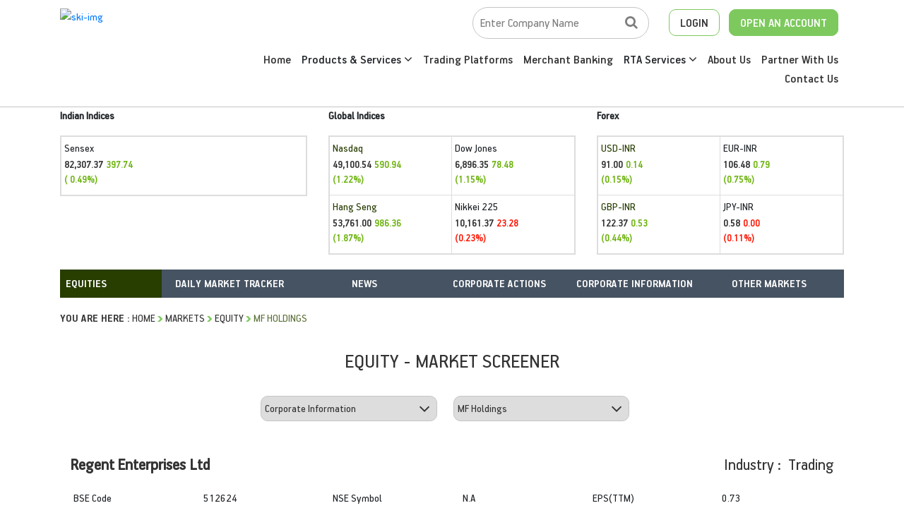

--- FILE ---
content_type: text/html; charset=utf-8
request_url: https://www.skicapital.net/corporateinfo/mf-holdings/ashok-leyland-ltd/512624
body_size: 22776
content:



<!DOCTYPE html>

<html xmlns="http://www.w3.org/1999/xhtml">
<head><title>
	SKI Market
</title><meta charset="utf-8" /><meta http-equiv="X-UA-Compatible" content="IE=11; IE=10; IE=9; IE=8; IE=7" /><meta name="viewport" content="width=device-width, initial-scale=1" /><link rel="stylesheet" href="/css/bootstrap.min.css" /><link rel="stylesheet" type="text/css" href="/fonts/HandbookPro/stylesheet.css" /><link rel="stylesheet" href="/css/font-awesome.min.css" /><link rel="stylesheet" type="text/css" href="/css/aos.css" /><link rel="stylesheet" type="text/css" href="/css/slick.css" /><link rel="stylesheet" type="text/css" href="/css/slick-theme.css" /><link rel="stylesheet" type="text/css" href="../../../css/footable.core.css" /><link rel="stylesheet" type="text/css" href="../../../css/footable.metro.css" /><link rel="stylesheet" type="text/css" href="/css/index.css" /><link rel="stylesheet" type="text/css" href="/css/market-inner.css" /> 
       
 

   


    <!-- Global site tag (gtag.js) - Google Analytics -->
   
     <!-- Google tag (gtag.js) --> 
    <script async src="https://www.googletagmanager.com/gtag/js?id=G-3ZXL6SS023"></script> <script> window.dataLayer = window.dataLayer || []; function gtag() { dataLayer.push(arguments); } gtag('js', new Date()); gtag('config', 'G-3ZXL6SS023'); </script>


    
    </head>
    


   

<body>
    <form method="post" action="/corporateinfo/mf-holdings/ashok-leyland-ltd/512624" id="form1">
<div class="aspNetHidden">
<input type="hidden" name="smContent1_HiddenField" id="smContent1_HiddenField" value="" />
<input type="hidden" name="__EVENTTARGET" id="__EVENTTARGET" value="" />
<input type="hidden" name="__EVENTARGUMENT" id="__EVENTARGUMENT" value="" />
<input type="hidden" name="__LASTFOCUS" id="__LASTFOCUS" value="" />
<input type="hidden" name="__VIEWSTATE" id="__VIEWSTATE" value="k4NXKwa3uk1qD71wSd9h9q/tPQKloej25nf70Jt8Gt8HL82fKDlD2ikhD0JZyqpzKaKbzbyyXhIdUTgxPplTqLeWKSV8uaxu5dUkQeVv7SovG+TrNgRMpdPe9gedhA6g9KB1YSeszMx8pmq5ysrJfjB61LMH49v3kNPuJH7eC/4Xo+pI7X5FR7O6ss+1HbOCttROZVmB2XsKxRvi9djCHCTIN2lqAJPZDCj0IbDK2Fz1spdogKbciehIcTXPaT4OGAX4zAbg6C5TgGYfzpp5zX4u+7fuxaNYxROyVm/a2PknrBz2UOpIHwPorLV9qWSpzpV1HBrf34F+a80mYss4fyOOs1fctKI8gMhDoLDsbJ/d5N7Brf3Zl3JL26tYGPSABek89KTbNCHYol/lIfumOPdkhK6kYVCFo2W0FHgtaAax/tOA6WIVZiVW6uoK4jSCdu6LrqXi0UWGQ0pOw02yRutakABjVZ8SYczRoWcGGEjUsRZZ6Fhq8/1TajA9Q197rhh/bd8JpPkgqkEEssf46LDh3ueJTJvyprXCQ1LGcEZuh9BAxhs5wnVeT9Up47jG3/vGCdM0EAQj+Qlh56vq91QO9kpUdaO6EB3uD08H4eUQ2FRlsiK/NEXbIvY8EdlVIcbszN0YjworhnWL7L+gZsEvAACrItMXSqLox9pxpufMnd5fdzJenxEWiCnNrW4qAnGvQbJzCWBg+UpGOYxAOrTyDIpCi06sz/1stxw6ByNg2u9tj8rwA87jhVohqSXESchb5UcW+r9UJhrQt+l2j8ChMo9LcjhyIbCPldaS8/Yo9rdeYHpjQVKAEL2IEavJGqBoryMy9d3tg9rAKb1mJsZ+WpvWuM3ebBp1uYx8iUHA7orBydiCmIH/UDLe4TpEuPjvDObBXJYmT/uw0MSAYYQ+fZNUU7y5nWYmx5br4tfFrcL6wa+P271JiaXlgaTIb54E0PiTQU9Hw4oRLpTQ0jeu5fAA8XiPFA4G02EdxcIB7w7/6q4Da2S4k2NZnPBy9KVzUTfYXo25fgE2fk9hc1S55c4FdJfG0an81ruLDG8xAc60sX2WJq95AUDE/rqCORRQ60h3lCJAdw+uVvI5628QEjY5kr/[base64]/4t9ct+QpStHOA1w17csvVKgMUh7Otjlk7Tf/JtaxqeBnkSivujYrBbO5cgWootjFuI+m1hyABN2C0vA60OE+mKpmKjAZLyzXmPR3SpZFIjcPl7YqCehbQwMb2xtdbltUjqB1Ss7dfEcWxIXqnSRAvDHIDBiiKatmGoge+FNmgAsXnVFFyUX8HCW4WJXsNbN63qOP+dg8xfrwxj5e0gd3h31Ow3RW7j34WXH/MJuJR0k20DJPiemrZ4chqj3ma1nIV+aMZUNXXELC1yW4bfd86NRik09b/LVNnHRANBlsyf8VIki4/ccd/dLFShFRKnhjrifY6ivhWjPqah5RhvMX2+Vk6bg9y27ovfclcpyZDD2i7LVXph9VjlwdIKC1l7UbC8CkolSlTorQJPk/bZ1KqQDqv+kygFoaVbBkJ9InBwP9ELhIAn1o5FPbcT3iY+tW/PztCbgxNZ0mMdbbK/AyiZwjKsIrY1JblZbhoPC5x5SC0Rr2OwzZFIqOEeKWs5vuyapA75qLr/ZTc94v6+fUiW3juoDvkGTe4Q/CtjdTXJhfKXv0zn5q1wsRpsc5htfuLYuk93vErJygbGrfvYGLVri7HAgAyQEnpM+GFnzOEBFQht2nasmgSQec3yWp1ZYQ4ulOvePwlnGEa/VAKkXPjs5p118dSR84Hpc4W/[base64]/YGwJRtTO9U1lYL7z9UTGJqR88ZaNui5w7gbLqRYVwXMSWG6xFOy0eMSD6eJtgKJnNjVqMebAGpzGV+t6B20tUg9PjHVjVjk+wZAFOnU2ghfnEgVY5yopeftftcczSw6BtAPcHpqpVCwzj3AEwDTG0ct2IagSyzg8EMa/JlqtmWo3D9JaM3XvjtwR4osq9NMmpitBzyKhJGo3uQ6cXBdj6OVkDIkCRsSNQ+m+sl53+42mTF16oyeD2xLFqR1zN5GNI0/vLs0w9t8aBdyxilSjVb8fPc5wSNWpl/SqwNRO/xDQLVMyMrA/jU6IyUGZMykDo1paeJ6NPWqkkIGX+QFncpxxzAk8tykIijnAUL+IXDQdYNfzng895eUhraF/tG1UuzIVEfU=" />
</div>

<script type="text/javascript">
//<![CDATA[
var theForm = document.forms['form1'];
if (!theForm) {
    theForm = document.form1;
}
function __doPostBack(eventTarget, eventArgument) {
    if (!theForm.onsubmit || (theForm.onsubmit() != false)) {
        theForm.__EVENTTARGET.value = eventTarget;
        theForm.__EVENTARGUMENT.value = eventArgument;
        theForm.submit();
    }
}
//]]>
</script>


<script src="https://ajax.aspnetcdn.com/ajax/4.6/1/WebForms.js" type="text/javascript"></script>
<script type="text/javascript">
//<![CDATA[
window.WebForm_PostBackOptions||document.write('<script type="text/javascript" src="/WebResource.axd?d=pynGkmcFUV13He1Qd6_TZNOyoCELXOogvkK24jeSrxYiM5ijphSZwDkxk6wDlW-W8wK-nUc-AOsZk6QoJQU1Ag2&amp;t=637639129683537338"><\/script>');//]]>
</script>



<script src="https://ajax.aspnetcdn.com/ajax/4.6/1/MicrosoftAjax.js" type="text/javascript"></script>
<script type="text/javascript">
//<![CDATA[
(window.Sys && Sys._Application && Sys.Observer)||document.write('<script type="text/javascript" src="/ScriptResource.axd?d=NJmAwtEo3Ipnlaxl6CMhvj1wdSq_wk9hpGCVGHZejraFGvu1Ku4tNh0hT7oPYThuKUE_YqwFeMq-I8ueKlVRJclekCNSTaVK2URTuPYXc4P_xqUsM9MGXsUoI73hMoWr5N2XIoZI8ZsqZPIqFbUljhQMVegZwlNbjkQ4PdMSWq81&t=1156b909"><\/script>');//]]>
</script>

<script src="https://ajax.aspnetcdn.com/ajax/4.6/1/MicrosoftAjaxWebForms.js" type="text/javascript"></script>
<script type="text/javascript">
//<![CDATA[
(window.Sys && Sys.WebForms)||document.write('<script type="text/javascript" src="/ScriptResource.axd?d=dwY9oWetJoJoVpgL6Zq8OBDwbwqk6No7C0M5g1WF0KIQImfEasLh93NNM0NRelNzaV3bbW1m3nGYfr9_28wJioGI2yyGybxXLs55uChCBNM4cpUsWGTUYu7sJNyOshZiqxJyO2UF5tqfWQu7aISluWE3fwWL2W0HKeELBX4NzUg1&t=1156b909"><\/script>');//]]>
</script>

<div class="aspNetHidden">

	<input type="hidden" name="__VIEWSTATEGENERATOR" id="__VIEWSTATEGENERATOR" value="0B40C662" />
	<input type="hidden" name="__EVENTVALIDATION" id="__EVENTVALIDATION" value="e2AkXlBx+eTqSxFrLPZNYH3hjAtekw6k2qOIo6E2TfWVEKy5uuP9FebwLcrFZbXSJ9SclJ3BNCrxFEC/EHosb2+BaWF390+Lq64BlV8MxC1uLMakI0aJqts2zoOxY/WR/LREEWfyiX0v6MEzSrd6vT0+2cNRRP4Ic3KVGSMwo6f8spK97tkc5gWatlQBXcoPR3ls18sKZQZyqwWgzoHhMHvQiH+ROtRNXKzU2laflQmIf4re00Pc/qURT4OY7FkmXwUyuON1Nz14/oJNmi2vWerfg6Iv+zdtg8KoUBgc+Ur4BxbDLucubHlgjUxvhyAHQGVpuM0LjmnPUHpuwD/Lgi7lahN7o4GcseFy7gBlaiahB/nMPuAvVRl57QYadQ5GUaZhO77iZnQZxBI2qqPNMOCrZh3B431l/AK5J4j2WPO6kFiqDBIMexokHDQtzRxKZdokUMoNdXyl1ci+rt/0MLeHCEof9spFr2lKinIILzE90mWnyZld/KnfHKl3INHwLNbXgu6bD+irIoiEvh7atrIuwcFJelltRks/6hQpMPYKTsTrIrza69K7CjtACu3/a88XkCao4y4ECDvtIhJmGbtWg9D5/UkZ+r6XffLqyUNDtb5ZzyPM3GjSdKCe16jGz8H94L+dU15RjaDz3sJHIsBKp84hjzMnArMc4X9I61IBcdjSTG+3WBdTKtTjMthqzhGy03gzJRElXEGtdjTO1AGunIhDFvyAouauMqCUBXcWUSRfUSfCdOHLmAessAOwhzsr1N/i6w//Wgx709nVcMJgdBq924tCHk2twzE3gX+PZlHynHsuB+mHV3ZxxIlvLxU4h9vd9NT7uhGz6RduDq8VAVo5ctUcXraS9b/4GeyZbOEFr1uAbNXJw1S2sz4bGACKFFb2UM2wMJ2EKYKt6Fs2gNQzmLGml4mBXxzajeG2IzTuH6A0TTem4+cRZ4TDrQgBmGxKQBtkLVxMylqSSxNBTW7AhID9VcDA21E5ioPc0pER4EUdpJQrzx0l/3nbaI6tEbCakKe7H3YHANR+SuAF72q3iCuuF6f+8LtDteFU2VXFxTSWRczZFm8EeKCce/BF62ivqFLyUR4dwblCw/HNls2Z9SZDNPAabV967OENo3+DzqfoDVwYTI2mWBFGdjIfae/[base64]" />
</div>
          <script type="text/javascript">
//<![CDATA[
Sys.WebForms.PageRequestManager._initialize('ctl00$smContent1', 'form1', ['tctl00$ContentPlaceHolder1$Marketmenu$updgain','ContentPlaceHolder1_Marketmenu_updgain','tctl00$ContentPlaceHolder1$MarketSubmenu$updgain','ContentPlaceHolder1_MarketSubmenu_updgain','tctl00$ContentPlaceHolder1$udp1','ContentPlaceHolder1_udp1'], [], [], 90, 'ctl00');
//]]>
</script>

         <div class="DesktopBody" style="display: none;"> </div>
        
   
       

	
    <style> 
.dropdown{padding:0px;}
.dropdown-toggle::after{display:none;}
.dropdown-item{padding:10px 12px 10px 25px;border-bottom:1px dashed #e8e8e8;border-left:3px solid transparent;}
.dropdown-item:hover{color:#22356a;background:transparent;border-left:3px solid #22356a;}
.dropdown-menu{min-width:250px;border:0px;border-radius:0px;box-shadow:3px 1px 20px 0 rgba(0, 0, 0, 0.07);visibility:hidden;opacity:0;overflow:hidden;transition:all .15s ease-out;display:block;padding:0px!important;}
.dropdown:hover .dropdown-menu{opacity:1;visibility:visible;}
   .dropdown {
        position: relative;
        display: inline-block;
    }

         .dropdown-content1 {
        display: none;
        position: absolute;
        background-color: #f1f1f1;
        min-width: 160px;
        box-shadow: 0px 8px 16px 0px rgba(0,0,0,0.2);
        z-index: 1;
        margin-top: -50%;
    }
</style>
<header class="ski-header-sc" style="border-bottom:solid 1px #C5C5C5;">
		<div class="container ski-top-container">
			<div class="row">
				<div class="col-xl-12 col-lg-12 col-md-12 col-sm-12 col-12">
					<div class="ski-logo">
					
                         <a href="https://www.skicapital.net/"> <img src="../images/SKI-logo.webp"  alt="ski-img" class="img-fluid"/> </a>
					</div>
					<div class="mobile-menu show-991">
			            <span class="menu-bar"><i class="fa fa-bars" aria-hidden="true"></i></span>
			            <ul class="mobile-icons show-991"  style="">
                         <li class="">
			              <a href="#" class="open-account-btn"><img src="/images/search-w.png" alt="search-w" class="img-fluid"></a>


			              </li>
			            	
			              <li class="MenuNewsmob">
			              <a href="#"  class="open-account-btn"><img src="/images/login-w.png" alt="login-w" class="img-fluid"></a>
                              <div>
                 <div ><a href="https://web.skicapital.net:10121/#/app" target="_blank">
                                                Web Trading Login  </a></div><br />
                  <div ><a href="http://skicapital.webappreports.com/" target="_blank">Report Dashboard
                                                    </a></div>
                                                          
                                            </div>
			              </li>
			              <li class="show-991">
			                <a href="https://skiwealth.in/" class="open-account-btn" target="_blank"><img src="/images/open-account-w.png" alt="open-account-w" class="img-fluid"></a>
			              </li>
			            </ul>
			            <div  class="menu-hide">
			                <small class="HemburgerIconCLick-close"><i class="fa fa-times" aria-hidden="true"></i></small>
			                <ul class="main-menu-click">
								<li>
									<a href="/">Home</a>
								</li>
								<li>
									<a href="/product-and-services">Products & Services</a>
								</li>
								<li>
									<a href="/best-stock-trading-app">Trading Platforms</a>
								</li>
								<li>
								<a href="/merchant-banking">Merchant Banking</a>
                                     
								</li>
								
                                     <li class=" dropdown">  <a >

            						RTA Services&nbsp;<i class="fa fa-angle-down" aria-hidden="true"></i>

            					</a>

            					<div class="dropdown-menu" aria-labelledby="navbarDropdown1">

            						<a class="dropdown-item" href="/rta-services">RTA Services</a>

            						<a class="dropdown-item" href="https://skirta.skicapital.net/" target ="_blank" >Investor Portal</a>

                                    <a class="dropdown-item" href="/isin-enquiry.aspx" >ISIN Enquiry</a>

            						</div></li>

                                
								<li>
									<a href="/aboutus">About Us</a>
								</li>
								<li>
									<a href="/authorised-person-franchise">Partner With Us</a>
								</li>
								<li>
									<a href="/contactus">Contact Us</a>
								</li>
			                </ul>
			            </div>
          			</div>
					<div class="ski-menu-pnl hide-991"> 
						<div class="ski-top-menu">
							<ul>
								<li class="search-box">							
                                     
<script language="javascript" type="text/javascript">

    function hmchecksplnew(event) {
        //alert("Homepage");
        var Key = event.keyCode ? event.keyCode : event.which ? event.which : event.charCode;
        //alert(Key);
        if (Key == 33 || Key == 43 || Key >= 35 && Key <= 39 || Key >= 40 && Key <= 47 || Key >= 60 && Key <= 64 || Key == 94 || Key == 95 || Key >= 123 && Key <= 125 || Key >= 58 && Key <= 59)
            return false;
        else if (Key == 13)
            return hmValidateTxt1();
    }
    function hmValidateTxt1new() {

        var hdval = document.getElementById("TopperID_GetQuotesDefaultTopper2_hid_code1new").value;
        var comp = document.getElementById("TopperID_GetQuotesDefaultTopper2_txt_cmpname1_Newtop").value.trim();
        var len = comp.length;

        //        alert("hiddenvalue"+hdval);
        //         alert("companyName"+comp);

        if (comp == "" || comp == "Enter Company Name") {
            alert("Please Enter Company Name");
            document.getElementById("TopperID_GetQuotesDefaultTopper2_txt_cmpname1_Newtop").focus();
            return false;
        }
        if (comp == "Invalid Company") {
            alert("Entered text is invalid Please Re-Enter");
            document.getElementById("TopperID_GetQuotesDefaultTopper2_txt_cmpname1_Newtop").value = "";
            document.getElementById("TopperID_GetQuotesDefaultTopper2_txt_cmpname1_Newtop").focus();
            return false;
        }
        if (len < 3) {
            alert("Please Enter Atleast Three Character");
            document.getElementById("TopperID_GetQuotesDefaultTopper2_txt_cmpname1_Newtop").focus();
            return false;
        }
        for (i = 0; i < len; i++) {
            var ch = comp.charAt(0);
            if (ch == " ") {
                alert("Company Name Cannot Start With Space");
                document.getElementById("TopperID_GetQuotesDefaultTopper2_txt_cmpname1_Newtop").focus();
                return false;
            }
            ch1 = comp.charAt(len - 1)
            if (ch1 == " ") {
                alert("Please Do not Enter Space After Company Name");
                document.getElementById("TopperID_GetQuotesDefaultTopper2_txt_cmpname1_Newtop").focus();
                return false;
            }

        }
        return true;

    }

    function hmtxtempty12new() {
        if (document.getElementById("TopperID_GetQuotesDefaultTopper2_txt_cmpname1_Newtop").value.trim() == "Enter Company Name") {
            document.getElementById("TopperID_GetQuotesDefaultTopper2_txt_cmpname1_Newtop").value = "";
        }
    }
    function hmfill12new() {
        if (document.getElementById("TopperID_GetQuotesDefaultTopper2_txt_cmpname1_Newtop").value.trim() == "") {
            document.getElementById("TopperID_GetQuotesDefaultTopper2_txt_cmpname1_Newtop").value = "       Enter Company Name";
        }
    }
    function OnClientPopulating1new(sender, e) {
        // sender._element.className = "loadingtxthomenew";
    }
    function OnClientCompleted1new(sender, e) {
        sender._element.className = "skisrch";
    }
   
    
</script>


       <input name="ctl00$TopperID$GetQuotesDefaultTopper2$txt_cmpname1_Newtop" type="text" value="Enter Company Name" onchange="javascript:setTimeout(&#39;__doPostBack(\&#39;ctl00$TopperID$GetQuotesDefaultTopper2$txt_cmpname1_Newtop\&#39;,\&#39;\&#39;)&#39;, 0)" onkeypress="if (WebForm_TextBoxKeyHandler(event) == false) return false;return hmchecksplnew(event);" id="TopperID_GetQuotesDefaultTopper2_txt_cmpname1_Newtop" class="skisrch" autocomplete="off" onfocus="javascript:hmtxtempty12new();" onclick="javascript:hmtxtempty12new();" onblur="javascript:hmfill12new();" />
                 <input type="hidden" name="ctl00$TopperID$GetQuotesDefaultTopper2$hid_code1new" id="TopperID_GetQuotesDefaultTopper2_hid_code1new" /> 





			        
								</li>
                               
								<li class="ski-login MenuNewski" >
									<a href="#" >LOGIN</a>
                                  
         <ul  style=" list-style-type: none; ">
                 <li ><a href="https://web.skicapital.net:10121/#/app" target="_blank">
                                                  Web Trading Login</a></li>
                  <li ><a href="http://skicapital.webappreports.com/" target="_blank">
                                                    Report Dashboard</a></li>
                                                          
                                            </ul>
                                        

								</li>
								<li class="ski-acc">
									<a href="https://skiwealth.in/" target="_blank" >OPEN AN ACCOUNT</a>
								</li>
							</ul>
						</div>
						<div class="ski-main-menu">
							<ul >
								<li>
									<a href="/">Home</a>
								</li>
								


                               
                              <li class=" dropdown">  <a >

            						Products & Services&nbsp;<i class="fa fa-angle-down" aria-hidden="true"></i>

            					</a>

            					<div class="dropdown-menu" aria-labelledby="navbarDropdown1">

            						<a class="dropdown-item" href="/product-and-services/equity">Equity</a>

            						<a class="dropdown-item" href="/product-and-services/fixed" >Fixed Income</a>

            						<a class="dropdown-item" href="/product-and-services/derivatives">Derivatives</a>

            						<a class="dropdown-item" href="/product-and-services/commodity">Commodities</a>

            						<a class="dropdown-item" href="/product-and-services/mutualfund">Mutual Fund</a>

            						<a class="dropdown-item" href="/product-and-services/insurance">Insurance</a>

            						 

            					</div></li>




								<li>
									<a href="/best-stock-trading-app">Trading Platforms</a>
								</li>
								<li>
									<a href="/merchant-banking">Merchant Banking</a>
								</li>
								
                                   <li class=" dropdown">  <a >

            						RTA Services&nbsp;<i class="fa fa-angle-down" aria-hidden="true"></i></a>

            					<div class="dropdown-menu" aria-labelledby="navbarDropdown1">

            						<a class="dropdown-item" href="/rta-services">RTA Services</a>

            						<a class="dropdown-item" href="https://skirta.skicapital.net/" target ="_blank" >Investor Portal</a>

                                    <a class="dropdown-item" href="/isin-enquiry.aspx" >ISIN Enquiry</a>

            						</div></li>


								<li>
									<a href="/aboutus">About Us</a>
								</li>
								<li>
									<a href="/authorised-person-franchise">Partner With Us</a>
								</li>
								<li>
									<a href="/contactus">Contact Us</a>
								</li>
							</ul>
						</div>
					</div>
				</div>
			</div>
		</div>
	</header>



<script src="https://code.jquery.com/jquery-3.7.1.min.js"></script>

<script src="/js/popper.min.js"></script>

<script>  $('.dropdown').hover(function () {
      $('.dropdown-toggle', this).trigger('click');
  });</script>

<section class="" >
         <div class="container">

  <div class="row"   >
						  		<div class="col-12 col-sm-12 col-md-12 col-lg-12 col-xl-12"  >
                                      <div class="row">
                                       <div class="col-12 col-sm-4 col-md-4 col-lg-4 col-xl-4 " ><span  style="font-weight:bold;">Indian Indices</span> <br />

                                           <div class="market-each-block">
						  				
						  				<div class="market-each-beta-block remve-border">
						  					<span>Sensex</span>
						  					<h5 id="mkttickers_senyindicator" class="text-success"> <span>82,307.37</span> <small>397.74<br /> ( 0.49%)</small></h5>
						  				</div>
						  				
						  				
						  			</div>

</div> 
                                              <div class="col-12 col-sm-4 col-md-4 col-lg-4 col-xl-4 " ><span  style="font-weight:bold;">Global Indices</span> <br />

                                                  

                                                  <div class="market-each-block">
						  				<div class="market-each-alpha-block">
						  					
                                              <span>Nasdaq</span>
						  					<h5 id="mkttickers_Nasdaqindicator" class="text-success"><span>49,100.54 </span> <small>590.94<br /> (1.22%)</small></h5>

						  				</div>
						  				<div class="market-each-beta-block remve-border">
						  					

                                              <span>Dow Jones</span>
						  					<h5 id="mkttickers_Djiaindicator" class="text-success"> <span> 6,896.35 </span> <small> 78.48<br /> (1.15%)</small></h5>
						  				</div>
						  				<div class="market-each-alpha-block top-bor">
						  					
                                              <span>Hang Seng</span>
						  					<h5 id="mkttickers_Hangindicator" class="text-success"><span>53,761.00 </span><small>986.36 <br />(1.87%)</small></h5>
						  				</div>
						  				<div class="market-each-beta-block top-bor remve-border">
						  					

                                              	<span>Nikkei 225</span>
						  					<h5 id="mkttickers_Nikkeiindicator" class="text-danger"><span>10,161.37 </span><small>23.28 <br />(0.23%)</small></h5>
						  				</div>
						  			</div>

</div> 
                                              <div class="col-12 col-sm-4 col-md-4 col-lg-4 col-xl-4 " ><span  style="font-weight:bold;">Forex</span> <br />
                                                  <div class="market-each-block">
						  				<div class="market-each-alpha-block">
						  					<span>USD-INR</span>
						  					<h5 id="mkttickers_usdindicator" class="text-success"><span>91.00</span> <small>0.14 <br />(0.15%)</small></h5>
						  				</div>
						  				<div class="market-each-beta-block remve-border">
						  					<span>EUR-INR</span>
						  					<h5 id="mkttickers_eudindicator" class="text-success"><span>106.48</span> <small>0.79 <br />(0.75%)</small></h5>
						  				</div>
						  				<div class="market-each-alpha-block top-bor">
						  					<span>GBP-INR</span>
						  					<h5 id="mkttickers_gbpindicator" class="text-success"><span>122.37 </span><small>0.53<br /> (0.44%)</small></h5>
						  				</div>
						  				<div class="market-each-beta-block top-bor remve-border">
						  					<span>JPY-INR</span>
						  					<h5 id="mkttickers_jpyindicator" class="text-danger"><span>0.58</span> <small>0.00<br /> (0.11%)</small></h5>
						  				</div>
						  			</div>

</div> 
                                          </div> 
                                      </div> 
      </div> 





            
         </div>
      </section>
    <div>
        

    <div id="ContentPlaceHolder1_Marketmenu_updgain">
	
<section class="subtype-sc" >
	    <div class="container">
	      <div class="row">
	        <div class="col-lg-12 col-xl-12 col-md-12 col-sm-12 col-12">
	          <div class="top-table hide-subtype-991">
	            <div class="equity-sc">
	              <select  onchange="location = this.value;">
	                <option value="/markets/gainers-and-losers">Equities</option>
	                <option value="/derivatives/get-quote">Derivative</option>	               
	                <option value="/commodity/get-quote">Commodity</option>
	                <option value="/mutualfund/fund-profile">Mutual Fund</option>
	                <option value="/ipo/open-issues">IPO</option>
                        <option value="/insurance/fund-profile">Insurance</option>	
	              </select>
	            </div>
	            <div class="equity-details-sc">
	              <ul class="equity-menu">
	              	<li>Daily Market Tracker
	              		<ul class="equity-inner-submenu">
	                    <li><a href="/markets/gainers-and-losers" id="ContentPlaceHolder1_Marketmenu_alnk1" class="market_sub_sub_value">Gainers & Losers</a></li>
                                                <li><a href="/markets/value-and-volume-toppers" id="ContentPlaceHolder1_Marketmenu_alnk2" class="market_sub_sub_value">Value/Volume Toppers</a></li>
                                                <li><a href="/markets/52week-high-or-low" id="ContentPlaceHolder1_Marketmenu_alnk3" class="market_sub_sub_value">52 Week High/Low</a></li>
                                                <li><a href="/markets/new-highs-and-lows" id="ContentPlaceHolder1_Marketmenu_alnk4" class="market_sub_sub_value">New High Low</a></li>
                                                <li><a href="/markets/advances-and-declines" id="ContentPlaceHolder1_Marketmenu_alnk5" class="market_sub_sub_value">Advances & Declines</a></li>
                                                <li><a href="/markets/live-indices" id="ContentPlaceHolder1_Marketmenu_alnk6" class="market_sub_sub_value">Live Indices</a></li>
                                                <li><a href="/markets/block-deals" id="ContentPlaceHolder1_Marketmenu_alnk7" class="market_sub_sub_value">Block Deals</a></li>
                                                <li><a href="/markets/bulk-deal" id="ContentPlaceHolder1_Marketmenu_alnk8" class="market_sub_sub_value">Bulk Deals</a></li>
                                                <li><a href="/markets/buyer-sellers" id="ContentPlaceHolder1_Marketmenu_alnk9" class="market_sub_sub_value">Only Buyers / Sellers</a></li>
                                                <li><a href="/markets/unusual-volume" id="ContentPlaceHolder1_Marketmenu_alnk10" class="market_sub_sub_value">Unusual Volume</a></li>
                                                <li><a href="/markets/out-under-performer" id="ContentPlaceHolder1_Marketmenu_alnk11" class="market_sub_sub_value">Out / Under Performers</a></li>
                                                <li><a href="/markets/index-movers" id="ContentPlaceHolder1_Marketmenu_alnk12" class="market_sub_sub_value">Index Movers</a></li>
                                                <li><a href="/markets/exchange-holidays" id="ContentPlaceHolder1_Marketmenu_alnk13" class="market_sub_sub_value">Exchange Holidays</a></li>
                                                <li><a href="/markets/historical-returns" id="ContentPlaceHolder1_Marketmenu_alnk14" class="market_sub_sub_value">Historical Returns</a></li>
                                                <li><a href="/markets/index-constituents" id="ContentPlaceHolder1_Marketmenu_alnk15" class="market_sub_sub_value">Index Constituents</a></li>
                                                <li class="noBorder"><a href="/markets/sector-watch" id="ContentPlaceHolder1_Marketmenu_alnk16" class="market_sub_sub_value">Sector Watch</a></li>                             
	                  </ul>
	              	</li>
	                <li>
	                 News


                        <ul class="equity-inner-submenu">
                            	<li><a href="/news/pre-session " id="ContentPlaceHolder1_Marketmenu_alnk21" class="market_sub_sub_value">Pre-Session</a></li>
                                                <li><a href="/news/mid-session " id="ContentPlaceHolder1_Marketmenu_alnk22" class="market_sub_sub_value">Mid-Session</a></li>
                                                <li><a href="/news/end-session " id="ContentPlaceHolder1_Marketmenu_alnk23" class="market_sub_sub_value">End-Session</a></li>
                                                <li><a href="/news/market-beat " id="ContentPlaceHolder1_Marketmenu_alnk24" class="market_sub_sub_value">Market Beat</a></li>
                                                <li><a href="/news/hot-pursuit " id="ContentPlaceHolder1_Marketmenu_alnk25" class="market_sub_sub_value">Hot Pursuit</a></li>
                                                <li><a href="/news/economy-news " id="ContentPlaceHolder1_Marketmenu_alnk26" class="market_sub_sub_value">Economy News</a></li>
                                                <li><a href="/news/corporate-news " id="ContentPlaceHolder1_Marketmenu_alnk27" class="market_sub_sub_value">Corporate News</a></li>
                                                <li><a href="/news/foreign-markets " id="ContentPlaceHolder1_Marketmenu_alnk28" class="market_sub_sub_value">Foreign Markets</a></li>
                                                <li><a href="/news/other-markets " id="ContentPlaceHolder1_Marketmenu_alnk29" class="market_sub_sub_value">Other Markets</a></li>
                                                <li><a href="/news/stock-alert " id="ContentPlaceHolder1_Marketmenu_alnk30" class="market_sub_sub_value">Stock Alert</a></li>
                                                <li><a href="/news/corporate-results " id="ContentPlaceHolder1_Marketmenu_alnk31" class="market_sub_sub_value">Corporate Results</a></li>
                                                <li><a href="/news/quick-peek " id="ContentPlaceHolder1_Marketmenu_alnk32" class="market_sub_sub_value">Quick Peek</a></li>
                                                <li><a href="/news/mf-news " id="ContentPlaceHolder1_Marketmenu_alnk33" class="market_sub_sub_value">Mutual Fund News</a></li>
                                                <li><a href="/news/derivative-news " id="ContentPlaceHolder1_Marketmenu_alnk34" class="market_sub_sub_value">Derivative News</a></li>
                                                <li><a href="/news/analyst-poll " id="ContentPlaceHolder1_Marketmenu_alnk35" class="market_sub_sub_value">Analyst Poll</a></li>
                                                <li><a href="/news/political-news " id="ContentPlaceHolder1_Marketmenu_alnk36" class="market_sub_sub_value">Political News</a></li>
                                                <li class="noBorder"><a href="/News/ipo-news " id="ContentPlaceHolder1_Marketmenu_alnk37" class="market_sub_sub_value">IPO News</a></li></ul>
	                </li>
	                <li>Corporate Actions
	                 <ul class="equity-inner-submenu">
                         <li><a href="/corporateactions/bse-announcement" id="ContentPlaceHolder1_Marketmenu_alnk50" class="market_sub_sub_value">Bse Announcements</a></li>

                                                <li><a href="/corporateactions/book-closure" id="ContentPlaceHolder1_Marketmenu_alnk51" class="market_sub_sub_value">Book Closure</a></li>
                                                <li><a href="/corporateactions/board-meetings" id="ContentPlaceHolder1_Marketmenu_alnk52" class="market_sub_sub_value">Board Meetings</a></li>
                                                <li><a href="/corporateactions/bonus-issues" id="ContentPlaceHolder1_Marketmenu_alnk53" class="market_sub_sub_value">Bonus Issues</a></li>
                                                <li><a href="/corporateactions/rights-issues" id="ContentPlaceHolder1_Marketmenu_alnk54" class="market_sub_sub_value">Rights Issues</a></li>
                                                <li ><a href="/corporateactions/delisted-shares" id="ContentPlaceHolder1_Marketmenu_alnk55" class="market_sub_sub_value">Delisted Shares</a></li>
                                                <li><a href="/corporateactions/market-turnover" id="ContentPlaceHolder1_Marketmenu_alnk56" class="market_sub_sub_value">Market Turnover</a></li>
                                                <li><a href="/corporateactions/change-of-name" id="ContentPlaceHolder1_Marketmenu_alnk57" class="market_sub_sub_value">Change Of Name</a></li>
                                                <li class="noBorder"><a href="/corporateactions/split-of-face-value" id="ContentPlaceHolder1_Marketmenu_alnk58" class="market_sub_sub_value">Split Of Face Value</a></li></ul>
	                </li>
	                <li>Corporate Information
	                 <ul class="equity-inner-submenu">
                    

                            <li><a href="/corporateinfo/details-quote/ashok-leyland-ltd/512624">Detailed Quotes</a></li>
                                <li><a href="/corporateinfo/company-snapshot/ashok-leyland-ltd/512624">Company Snapshot</a></li>
                            <li><a href="/corporateinfo/company-snapshot/ashok-leyland-ltd/512624">Company Background</a></li>
                                <li><a href="/corporateinfo/board-of-directors/ashok-leyland-ltd/512624">Board of Directors</a></li>
                              
                                <li><a href="/corporateinfo/profit-and-loss/ashok-leyland-ltd/512624">Profit and Loss</a></li>
                                <li><a href="/corporateinfo/quarterly-results/ashok-leyland-ltd/512624">Quarterly Results</a></li>
                                <li><a href="/corporateinfo/financial-ratios/ashok-leyland-ltd/512624">Financial Ratios</a></li>
                             <li><a href="/corporateinfo/share-holding-pattern/ashok-leyland-ltd/512624">Share Holding Pattern</a></li>
                      <li><a href="/corporateinfo/score-board/ashok-leyland-ltd/512624">Score Board</a></li>
                      <li><a href="/corporateinfo/directors-report/ashok-leyland-ltd/512624">Director's Report</a></li>
                  
                      <li><a href="/corporateinfo/mf-holdings/ashok-leyland-ltd/512624">MF Holdings</a></li>
                      <li><a href="/corporateinfo/name-change/ashok-leyland-ltd/512624">Name Change</a></li>
                      <li><a href="/corporateinfo/monthly-highlow/ashok-leyland-ltd/512624">Monthly Highlow</a></li>
                               
                                <li><a href="/corporateinfo/company-news/ashok-leyland-ltd/512624">Company News</a></li>
                                <li><a href="/corporateinfo/peer-comparison/ashok-leyland-ltd/512624">Peer Comparison</a></li>

                            <li><a href="/corporateinfo/peer-comparison/ashok-leyland-ltd/512624">Technical Chart</a></li>
                           <li><a href="/corporateinfo/peer-comparison/ashok-leyland-ltd/512624">Interactive Chart</a></li>
	                 </ul>
	                </li>
                      <li>Other Markets
                          <ul class="equity-inner-submenu">
                                            	<li><a href="/othermarkets/adr-prices" class="market_sub_sub_value">ADR Prices</a></li>
                                                <li><a href="/othermarkets/fii-investments" class="market_sub_sub_value">FII Investments</a></li>
                                                <li><a href="/othermarkets/mf-investments" class="market_sub_sub_value">MF Investments</a></li>
                                                <li><a href="/othermarkets/world-indices" class="market_sub_sub_value">World Indices</a></li>
                                                <li><a href="/othermarkets/forex" class="market_sub_sub_value">Forex</a></li>
                                                <li class="noBorder"><a href="/othermarkets/indian-indices" class="market_sub_sub_value">Indian Indices</a></li>
                                     </ul>
                      </li>
	                
	              </ul>
	            </div>
	          </div>
	          <div class="show-subtype-991">
	            <div class="equity-select common-select"  >
	              
                    <select name="ctl00$ContentPlaceHolder1$Marketmenu$drpmbnmaintop" onchange="javascript:setTimeout(&#39;__doPostBack(\&#39;ctl00$ContentPlaceHolder1$Marketmenu$drpmbnmaintop\&#39;,\&#39;\&#39;)&#39;, 0)" id="ContentPlaceHolder1_Marketmenu_drpmbnmaintop">
		<option selected="selected" value="Equity">Equity</option>
		<option value="Derivative">Derivative</option>
		<option value="Commodity">Commodity</option>
		<option value="MutualFund">Mutual Fund</option>
		<option value="IPO">IPO </option>
		<option value="Insurance">Insurance </option>

	</select>         
	            </div>
	            <div class="equity-inner-select common-select">
	               <select name="ctl00$ContentPlaceHolder1$Marketmenu$drpmbnmain" onchange="javascript:setTimeout(&#39;__doPostBack(\&#39;ctl00$ContentPlaceHolder1$Marketmenu$drpmbnmain\&#39;,\&#39;\&#39;)&#39;, 0)" id="ContentPlaceHolder1_Marketmenu_drpmbnmain">
		<option value="Price Analysis">Daily Market Tracker</option>
		<option value="News">News</option>
		<option value="Corporate Actions">Corporate Action</option>
		<option selected="selected" value="Corporate Information">Corporate Information</option>
		<option value="OtherMarkets">Other Markets </option>

	</select>
	            </div>
	            <div class="equity-subinner-select common-select">
	               <select name="ctl00$ContentPlaceHolder1$Marketmenu$drp_Subsection" onchange="javascript:setTimeout(&#39;__doPostBack(\&#39;ctl00$ContentPlaceHolder1$Marketmenu$drp_Subsection\&#39;,\&#39;\&#39;)&#39;, 0)" id="ContentPlaceHolder1_Marketmenu_drp_Subsection">
		<option value="">--select--</option>
		<option value="details-quote">Detailed Quotes</option>
		<option value="company-snapshot">Company Snapshot</option>
		<option value="company-background">Company Background</option>
		<option value="board-of-directors">Board of Directors</option>
		<option value="profit-and-loss">Profit and  Loss</option>
		<option value="quarterly-results">Quarterly Results</option>
		<option value="financial-ratios">Financial Ratios</option>
		<option value="share-holding-pattern">Share Holding Pattern</option>
		<option value="directors-report">Director&#39;s Report</option>
		<option selected="selected" value="mf-holdings">MF Holdings</option>
		<option value="name-change">Name Change</option>
		<option value="monthly-highlow">Monthly Highlow</option>
		<option value="company-news">Company News</option>
		<option value="peer-comparison">Peer Comparison</option>
		<option value="ScoreBoard">Score Board</option>
		<option value="TechnicalChart">Technical Chart</option>
		<option value="InteractiveChart">Interactive Chart</option>

	</select>
	            </div>
	          </div>
	        </div>
	      </div>
	    </div>
	  </section>
        
</div>
      

      <section class="breadcrum-sc" >
         <div class="container">
            <div class="row">
               <div class="col-xl-12 col-lg-12 col-md-12 col-sm-12 col-12">
                  <div class="breadcrum-pnl">
                     <ul>
                     	<li>YOU ARE HERE : </li>
                        <li><a href="/">HOME</a> <img src="/images/breadcrum-arrow.png" alt="breadcrum-arrow" class="img-fluid"> </li>
                        <li><a href="">Markets</a> <img src="/images/breadcrum-arrow.png" alt="breadcrum-arrow" class="img-fluid"> </li>
                        <li><a href="">Equity</a> <img src="/images/breadcrum-arrow.png" alt="breadcrum-arrow" class="img-fluid"> </li>
                        <li>    MF   Holdings</li>
                     </ul>
                  </div>
               </div>
            </div>
         </div>
      </section>

    <div id="ContentPlaceHolder1_MarketSubmenu_updgain">
	
<section class="gainer-looser-sc"  >
         <div class="container">
         	<div class="row">
	            <div class="col-xl-12 col-lg-12 col-md-12 col-sm-12 col-12">
	               <div class="section-header">
	                  <h2>EQUITY - MARKET SCREENER</h2>
	               </div>
	               <div class="gainer-looser-select">
	                  <div class="gainer-looser-select-one">
	                     <select name="ctl00$ContentPlaceHolder1$MarketSubmenu$drpmbnmain" onchange="javascript:setTimeout(&#39;__doPostBack(\&#39;ctl00$ContentPlaceHolder1$MarketSubmenu$drpmbnmain\&#39;,\&#39;\&#39;)&#39;, 0)" id="ContentPlaceHolder1_MarketSubmenu_drpmbnmain">
		<option value="Price Analysis">Daily Market Tracker</option>
		<option value="News">News</option>
		<option value="Corporate Actions">Corporate Action</option>
		<option selected="selected" value="Corporate Information">Corporate Information</option>
		<option value="OtherMarkets">Other Markets </option>

	</select>
	                  </div>
	                  <div class="gainer-looser-select-two">
	                     <select name="ctl00$ContentPlaceHolder1$MarketSubmenu$drp_Subsection" onchange="javascript:setTimeout(&#39;__doPostBack(\&#39;ctl00$ContentPlaceHolder1$MarketSubmenu$drp_Subsection\&#39;,\&#39;\&#39;)&#39;, 0)" id="ContentPlaceHolder1_MarketSubmenu_drp_Subsection">
		<option value="">--select--</option>
		<option value="details-quote">Detailed Quotes</option>
		<option value="company-snapshot">Company Snapshot</option>
		<option value="company-background">Company Background</option>
		<option value="board-of-directors">Board of Directors</option>
		<option value="profit-and-loss">Profit and  Loss</option>
		<option value="quarterly-results">Quarterly Results</option>
		<option value="financial-ratios">Financial Ratios</option>
		<option value="share-holding-pattern">Share Holding Pattern</option>
		<option value="directors-report">Director&#39;s Report</option>
		<option selected="selected" value="mf-holdings">MF Holdings</option>
		<option value="name-change">Name Change</option>
		<option value="monthly-highlow">Monthly Highlow</option>
		<option value="company-news">Company News</option>
		<option value="peer-comparison">Peer Comparison</option>
		<option value="score-board">Score Board</option>
		<option value="technical-chart">Technical Chart</option>
		<option value="interactivechart">Interactive Chart</option>

	</select>
	                  </div>
	               </div>
	            </div>
	        </div>
         </div>
      </section>

        
</div>

      <div id="ContentPlaceHolder1_udp1">
	
      <section class="market-tab-section">
         <div class="container">
            <div class="row">
               <div class="col-12">
                  <div class="pr-tab-market gainer-looser-tab"  >
                     
                     
                    <div class="note-date">

                         

<div  class="row mt-2 ml-1 mr-1 mb-2">

<div class="col-12 col-sm-6 col-md-6 col-lg-6 col-xl-6 " style="font-size:24px; color:#343434; font-weight:bold;padding:10px 10px;">
<span class="">Regent Enterprises Ltd</span>
</div>
<div class="col-12 col-sm-6 col-md-6 col-lg-6 col-xl-6  text-right" style="padding:10px 10px;font-weight:normal; color:#343434;font-size:24px; ">
	<span class="" >Industry&nbsp;:&nbsp;&nbsp;Trading</span>
</div>
    </div> 



<div   class="row mt-2 ml-1 mr-1 mb-2"   >
    <div class="col-12 col-sm-4 col-md-4 col-lg-4 " >
	    
<div   class="row notescolorblk">
	     <div class="col-6 col-sm-6 col-md-6 col-lg-6 nopad" >
	     <div class="topbotpad ">BSE Code </div>
	     <div class="topbotpad"> ISIN Demat </div>
	     <div class="topbotpad"> Book Value(<i class="fa fa-rupee collar" aria-hidden="true" style="color:#333333 !important"></i>) </div>
	     </div> 
	      <div class="col-6 col-sm-6 col-md-6 col-lg-6 nopad"  >
	        <div class="topbotpad"><span>512624</span></div>
	     <div class="topbotpad"><span>INE769D01016</span></div>
	     <div class="topbotpad"><span>13.4490017</span></div>
	      </div> 
	    
	    </div>
	    </div> 
	    <div class="col-12 col-sm-4 col-md-4 col-lg-4 " >
	      <div   class="row notescolorblk">
	         <div class="col-6 col-sm-6 col-md-6 col-lg-6 nopad">
	     <div class="topbotpad"><span>NSE Symbol</span></div>
	     <div class="topbotpad"><span>P/E(TTM)</span></div>
	     <div class="topbotpad"> <span>Mar.Cap(<i class="fa fa-rupee collar" aria-hidden="true" style="color:#333333 !important"></i> Cr.)</span> </div>
	     </div> 
	      <div class="col-6 col-sm-6 col-md-6 col-lg-6 nopad">
	        <div class="topbotpad"><span>N.A</span></div>
	     <div class="topbotpad"><span>7.6</span></div>
	     <div class="topbotpad"><span>18.57</span></div>
	      </div> 
	    </div> 
	    
	      
	    </div> 
	    <div class="col-12 col-sm-4 col-md-4 col-lg-4 " >
	    <div   class="row notescolorblk">
	      <div class="col-6 col-sm-6 col-md-6 col-lg-6 nopad">
	     <div class="topbotpad"><span>EPS(TTM)</span></div>
	     <div class="topbotpad"><span>Face Value(<i class="fa fa-rupee collar" aria-hidden="true" style="color:#333333 !important"></i>)</span></div>
	     <div class="topbotpad">Div & Yield %</div>
	     </div> 
	      <div class="col-6 col-sm-6 col-md-6 col-lg-6 nopad">
	        <div class="topbotpad"><span>0.73</span></div>
	     <div class="topbotpad"><span>10</span></div>
	     <div class="topbotpad"><span>0</span></div>
	      </div> 
            </div> 
	    </div> 

    </div> 











 
























    <div style="font-size:16px; " class="row">
<div class="col-xs-12 col-sm-12 col-md-12 col-lg-12 nopads">
	<div id="no-more-tables" style="padding:0px !important;">
	

	   

	
	
	
		 
      </div>
</div>
</div>
                        
<script language="javascript" type="text/javascript">



    function hmcheckspl88(event) {
        //alert("Homepage");
        var Key = event.keyCode ? event.keyCode : event.which ? event.which : event.charCode;
        //alert(Key);
        if (Key == 33 || Key == 43 || Key >= 35 && Key <= 39 || Key >= 40 && Key <= 47 || Key >= 60 && Key <= 64 || Key == 94 || Key == 95 || Key >= 123 && Key <= 125 || Key >= 58 && Key <= 59)
            return false;
        else if (Key == 13)
            return hmValidateTxt1();
    }
    function hmValidateTxt188() {

        var hdval = document.getElementById("ContentPlaceHolder1_GetQuotes1_hid_code1").value;
        var comp = document.getElementById("ContentPlaceHolder1_GetQuotes1_txt_cmpname1_New").value;
        var len = comp.length;

        //        alert("hiddenvalue"+hdval);
        //         alert("companyName"+comp);

        if (comp == "" || comp == "Enter Company Name") {
            alert("Please Enter Company Name");
            document.getElementById("ContentPlaceHolder1_GetQuotes1_txt_cmpname1_New").focus();
            return false;
        }
        if (comp == "Invalid Company") {
            alert("Entered text is invalid Please Re-Enter");
            document.getElementById("ContentPlaceHolder1_GetQuotes1_txt_cmpname1_New").value = "";
            document.getElementById("ContentPlaceHolder1_GetQuotes1_txt_cmpname1_New").focus();
            return false;
        }
        if (len < 3) {
            alert("Please Enter Atleast Three Character");
            document.getElementById("ContentPlaceHolder1_GetQuotes1_txt_cmpname1_New").focus();
            return false;
        }
        for (i = 0; i < len; i++) {
            var ch = comp.charAt(0);
            if (ch == " ") {
                alert("Company Name Cannot Start With Space");
                document.getElementById("ContentPlaceHolder1_GetQuotes1_txt_cmpname1_New").focus();
                return false;
            }
            ch1 = comp.charAt(len - 1)
            if (ch1 == " ") {
                alert("Please Do not Enter Space After Company Name");
                document.getElementById("ContentPlaceHolder1_GetQuotes1_txt_cmpname1_New").focus();
                return false;
            }

        }
        return true;

    }

    function hmtxtempty1288() {
        if (document.getElementById("ContentPlaceHolder1_GetQuotes1_txt_cmpname1_New").value == "Enter Company Name") {
            document.getElementById("ContentPlaceHolder1_GetQuotes1_txt_cmpname1_New").value = "";
        }
    }
    function hmfill1288() {
        if (document.getElementById("ContentPlaceHolder1_GetQuotes1_txt_cmpname1_New").value == "") {
            document.getElementById("ContentPlaceHolder1_GetQuotes1_txt_cmpname1_New").value = "Enter Company Name";
        }
    }
    function OnClientPopulating1(sender, e) {
       // sender._element.className = "loadingtxthome";
    }
    function OnClientCompleted1(sender, e) {
        sender._element.className = "mytxtboxquotes";
    }
   
    
</script>
  
<div style="float:right;margin-top:10px;margin-bottom:5px;">
    <div style="float:right;" >
      &nbsp; <input type="submit" name="ctl00$ContentPlaceHolder1$GetQuotes1$topbtnGo1" value="GO" onclick="return hmValidateTxt1();return hmValidateTxt188();" id="ContentPlaceHolder1_GetQuotes1_topbtnGo1" class="skigoo" style="border-width:0px;" />
                                                          
                                                        
        
       
    </div>
  <div style="float:right;" >
  

                 <input name="ctl00$ContentPlaceHolder1$GetQuotes1$txt_cmpname1_New" type="text" value="Enter Company Name" onchange="javascript:setTimeout(&#39;__doPostBack(\&#39;ctl00$ContentPlaceHolder1$GetQuotes1$txt_cmpname1_New\&#39;,\&#39;\&#39;)&#39;, 0)" onkeypress="if (WebForm_TextBoxKeyHandler(event) == false) return false;return hmcheckspl88(event);" id="ContentPlaceHolder1_GetQuotes1_txt_cmpname1_New" class="mytxtboxquotes" autocomplete="off" onfocus="javascript:hmtxtempty1288();" onclick="javascript:hmtxtempty1288();" onblur="javascript:hmfill1288();" style="width:200px;" />
            	                                                                                     
</div>
</div>



            	 <input type="hidden" name="ctl00$ContentPlaceHolder1$GetQuotes1$hid_code1" id="ContentPlaceHolder1_GetQuotes1_hid_code1" /> 
                     
                  
                    	
                    </div>
                      <div style="clear:both"></div>
                        <div class="note-date">
                    	<p><span> </span> </p>
                    	<p class="float-right"> <span id="ContentPlaceHolder1_lblDate" class="notescolorblk">As on: Jan 23, 2026 01:04 AM</span></p>
                    </div>
                     <div class="tab-content clearfix">
                        <div id="accountopening1" class="tab-pane active">
                           <div id="ContentPlaceHolder1_InnerTable" class="market-table-sc table ms-table">
                             <table  class="  footable" id="tblmarket1" style="width:100%;" border="0">
                                            <thead class="">
                                                <tr  >
                                                    <th   >Scheme Name</th>
                                                    <th   class="text-right">Inv Date</th>
                                                    <th data-hide="phone,iphone" class="text-right">Amount Invested<br /> (<i class='fa fa-rupee collar' aria-hidden='true'></i> in Cr)</th>
                                                    <th data-hide="phone,iphone" class="text-right">Net Assets(%)</th>
                                                    <th data-hide="phone,tab,iphone" class="text-right">Total NAV <br />(<i class='fa fa-rupee collar' aria-hidden='true'></i> in Cr)</th>
                                                </tr>
                                            </thead>
                                            
                                            <tbody>
                                             
                                                        <tr>
                                                            <td class="noBorder" style="color:#ff0000;text-align:center;height:250px;" colspan="6">
                                                                No Data Available!!!
                                                            </td>
                                                        </tr>
                                                    
                                                                
                           				 </tbody>
                             		</table>
                           </div>
                            
                             
                        </div>

                      
                     </div>
                  </div>
               </div>
            </div>
         </div>
      </section>
   
</div>

    </div>
   
<style> /*! CSS Used from: http://192.168.1.108:3255/css/bootstrap.min.css */
.close{float:right;font-size:1.5rem;font-weight:700;line-height:1;color:#000;text-shadow:0 1px 0 #fff;opacity:.5;}
.close:focus,.close:hover{color:#000;text-decoration:none;opacity:.75;}
button.close{padding:0;background-color:transparent;border:0;-webkit-appearance:none;}
.modal-open{overflow:hidden;}
.modal{position:fixed;top:0;right:0;bottom:0;left:0;z-index:99999;display:none;overflow:hidden;outline:0;}
.modal-open .modal{overflow-x:hidden;overflow-y:auto;}
.modal-dialog{position:relative;width:auto;margin:.5rem;pointer-events:none;}
.modal.fade .modal-dialog{transition:-webkit-transform .3s ease-out;transition:transform .3s ease-out;transition:transform .3s ease-out,-webkit-transform .3s ease-out;-webkit-transform:translate(0,-25%);transform:translate(0,-25%);}
.modal.show .modal-dialog{-webkit-transform:translate(0,0);transform:translate(0,0);}
.modal-content{position:relative;display:-webkit-box;display:-ms-flexbox;display:flex;-webkit-box-orient:vertical;-webkit-box-direction:normal;-ms-flex-direction:column;flex-direction:column;width:100%;pointer-events:auto;background-color:#fff;background-clip:padding-box;border:1px solid rgba(0,0,0,.2);border-radius:.3rem;outline:0;}
.modal-backdrop{position:fixed;top:0;right:0;bottom:0;left:0;z-index:9999;background-color:#000;}
.modal-backdrop.fade{opacity:0;}
.modal-backdrop.show{opacity:.5;}
@media (min-width:576px){
.modal-dialog{max-width:500px;margin:1.75rem auto;}
}
@media print{
*,::after,::before{text-shadow:none!important;box-shadow:none!important;}
a:not(.btn){text-decoration:underline;}
tr{page-break-inside:avoid;}
body{min-width:992px!important;}
}   


</style>
	<footer class="footer-view" >
		<div class="container">
			<div class="row">
				<div class="col-xl-12">
					<div class="footer-links">
						<div class="each-footer-link footer-link-1">
							<h4>About SKI</h4>
							<ul>
								<li><a href="/aboutus">About Us</a></li>
								<li><a href="/downloads">Downloads</a></li>
								<li><a href="https://companies.naukri.com/skicapital-jobs/" target="_blank">Careers</a></li>
								<li><a href="/knowledge-center">Knowledge Center</a></li>
								<li><a href="/contactus">Contact Us</a></li>
								<li><a href="/disclaimer">Disclaimer</a></li>
							
								<li><a href="/privacypolicy">Privacy</a></li>
								<li><a href="/authorised-person-franchise">Partner with Us</a></li>
								<li><a href="/Inner-media">Media</a></li>
                                <li><a href="#" data-toggle="modal" data-target=".bs-example3-modal-md">Scores</a></li>
                                <li><a href="/blog/Blog" >Blogs</a></li>
                                <li><a href="/blog/SEO_Blogs" >SEO Blogs</a></li>
							</ul>
						</div>
						<div class="each-footer-link footer-link-2">
							<h4>Product & Services</h4>
							<ul class="footer-ul-21">
								
                       
                        <li><a href="/product-and-services/equity">Equity</a> </li>
                        <li><a href="/product-and-services/fixed">Fixed Income </a></li>
                        <li><a href="/product-and-services/derivatives"> Derivatives</a> </li>
                        <li><a href="/product-and-services/commodity">Commodities</a> </li>
                        <li><a href="/product-and-services/mutualfund">Mutual Fund</a> </li>
                        <li><a href="/product-and-services/insurance"> Insurance</a></li>
								
							
								<li><a href="/ipo/open-issues">IPO</a></li>
								<li><a href="/rta-services">RTA Services</a></li>
								<li><a href="/merchant-banking">Merchant Banking</a></li>
								

                                <li><a href="/Transaction">Transactions</a></li>
                              
							</ul>
						</div>
					<div class="each-footer-link footer-link-3">
							<h4>Investor Arena</h4>
							<ul>
                               
								<li><a href="https://bo.skitrade.net:8085/capexweb/capexweb/" target="_blank" rel="nofollow">Backoffice</a></li>
                                <li><a href="http://dp.skitrade.net:1467/capexweb/capexweb/" target="_blank" rel="nofollow">DP-MTFSL </a></li>
                                  <li><a href="https://www.evoting.nsdl.com/" target="_blank" rel="nofollow">NSDL E-Voting</a> </li>
                                <li><a href="https://evoting.cdslindia.com/Evoting/EvotingLogin" target="_blank" rel="nofollow">CDSL E-Voting</a> </li>
                 	         	<li><a href="/investor-education" rel="nofollow">Investor Education</a> </li>
                                <li><a href="https://smartodr.in/" target="_blank" rel="nofollow">SmartODR</a> </li>
                                <li><a href="/bank-details" >Active Client Bank Accounts</a> </li>
                                <li><a href="https://skicapital.webappreports.com/login.php?reason=1" target="_blank">Dashboard</a></li>
								<li><a href="/best-stock-trading-app" >Trade Online</a></li>
								
                               
								
                                <li><a href="/invester-charter" >Investor Charter</a> </li>
                                 
                                 <li><a href="https://skiwealth.in/account_closure_new" target="_blank" >Account Closure</a> </li>
                                  <li><a href="https://eservices.nsdl.com/instademat-kyc-nomination/#/login" target="_blank" rel="nofollow">Online Nomination update</a> </li>
								<li><a href="https://eservices.nsdl.com/instademat-kyc-nomination/#/login" rel="nofollow" target="_blank">Online Nomination for KYC</a> </li>
                                 </ul>
						</div>
                        <div class="each-footer-link footer-link-6">
							
							<ul class="arean">
                                <h4>Imp documents</h4>
                                <li>
                                    
                                   
                                    <a href="/form/758.Fo_040820.xls"  target="_blank">F&O Margin File</a>
                                
                                </li>
                               
                                <li><a href="/PDF/SKI_Investors.pdf"  target="_blank">Attention Investor</a> </li>
                                 <li><a href="/PDF/Policy_on_Handling_of_Good_Till_Cancelled_Orders.pdf" target="_blank" rel="nofollow">Good Till Cancelled</a></li>
                                <li><a href="/PDF/SKI_AP_Details_Jan25.pdf" target="_blank" rel="nofollow">Authorised Person Details</a> </li>
                                <li><a href="/PDF/Account_opening_process.pdf" target="_blank" rel="nofollow">Account Opening Process</a> </li>
                                <li><a href="/PDF/Client_Collateral_Details.pdf" target="_blank" rel="nofollow">Client Collateral Details</a> </li>
                                <li><a href="/PDF/Complaint_Filing_Procedure_update.pdf" target="_blank" rel="nofollow">Complaint Filing Process</a> </li>
								<li><a href="/PDF/Facility-for-voluntary-freezing.pdf" target="_blank" rel="nofollow">Freeze/block Trading account</a> </li>
                                <li><a href="/PDF/SKI_Investor_Grievance_Escalation_Matrix.pdf" target="_blank" >Support Grievance<br /> Resolution Matrix</a> </li>
                              
							</ul>
						</div>



						<div class="each-footer-link footer-link-4">
							<h4>Market Monitor</h4>
							<ul class="footer-ul-41">
								<li><a href="/markets/market-landing">Equities</a></li>
								<li><a href="/news/pre-session">News</a></li>
								<li><a href="/insurance/daily-nav">Insurance</a></li>
								<li><a href="/othermarkets/adr-prices">Other Markets</a></li>
								<li><a href="/corporateinfo/get-quotes">Company Info</a></li>
								<li><a href="/ipo/open-issues">IPO</a></li>
							
								<li><a href="/mutualfund/fund-profile">Mutual Funds</a></li>
								<li><a href="/derivatives/get-quote">Derivatives</a></li>
							</ul>
						</div>
						<div class="each-footer-link footer-link-5">
							<h4>Other Links</h4>
							<ul class="footer-ul-51">
								<li><a href="https://www.nseindia.com/" target="_blank" rel="nofollow">NSE</a></li>
								<li><a href="https://www.bseindia.com/" target="_blank" rel="nofollow">BSE</a></li>
								<li><a href="https://www.mcxindia.com/" target="_blank" rel="nofollow">MCX</a></li>
								<li><a href="https://www.ncdex.com/" target="_blank" rel="nofollow">NCDEX</a></li>								 
								<li><a href="https://nsdl.co.in/" target="_blank" rel="nofollow">NSDL</a></li>
							
								<li><a href="https://www.cdslindia.com" target="_blank" rel="nofollow">CDSL</a></li>
								<li><a href="https://www.rbi.org.in/" target="_blank" rel="nofollow">RBI</a></li>
								<li><a href="https://www.amfiindia.com/" target="_blank" rel="nofollow">AMFI</a></li>
							</ul>
						</div>
					</div>
				</div>
			</div>
            <div class="row" >
                <div class="col-xl-12 col-lg-12 col-md-12 col-sm-12 col-12 text-center"   style="font-size:16px;color:#fff;" >
				
				</div>
            </div>
			<div class="row">
				<div class="col-xl-1 col-lg-1 col-md-2 col-sm-12 col-12">
					<img class="img-fluid" src="/images/ski.png" alt="ski-image"/>
				</div>
                 
                
				<div class="col-xl-9 col-lg-9 col-md-8 col-sm-12 col-12 footer-content">
					 <h5>SKI CAPITAL SERVICES LIMITED</h5>
					<p style="font-size:14px !important">NSE, BSE,  MCX - INZ000188835   | Merchant Banking: INM000012768  |   RTA - INR000004237   |   DP - IN-DP-08-2015   |   IRDA No - CA0490   |   AMFI - ARN-118937</p>
					
					<ul class="app-store">
						<li><a href="https://play.google.com/store/apps/details?id=com.wave.ski" target="_blank"><img src="/images/play-store.webp" alt="play-store" class="img-fluid"></a></li>
						<li><a href="https://apps.apple.com/us/app/forte-by-ski/id1281236687" target="_blank"><img src="/images/app-store.webp" alt="app-store" class="img-fluid"></a></li>
					</ul>
					<h6>Get in Touch</h6>
					<p><a href="tel:011 45046000" style="color:#fff;">011 45046000   </a>  |  <a href="mailto:contact@skicapital.net" style="color:#fff;"> contact@skicapital.net</a></p>
					<p><strong>For Business enquiries :</strong><a href="tel:7678663535" style="color:#fff;">7678663535</a>    | <a href="tel:011 45046022"  style="color:#fff;">011 45046022 </a>   | <a href="mailto:partner@skicapital.net" style="color:#fff;">partner@skicapital.net</a> </p>
					<ul class="footer-social-icons">
						<li><a href="http://www.facebook.com/skicapital" target="_blank"><img src="/images/fb.webp" alt="fb" class="img-fluid"></a></li>
						<li><a href="http://twitter.com/skicapitalltd" target="_blank"><img src="/images/twitter.webp" alt="twitter" class="img-fluid"></a></li>
						<li><a href="https://in.linkedin.com/company/skicap" target="_blank"><img src="/images/linkedin.webp" alt="linkedin" class="img-fluid"></a></li>
					</ul>
				</div>
				<div class="col-xl-2 col-lg-2 col-md-2 col-sm-12 col-12 certified-img">
					<img class="img-fluid" src="/images/certified.webp" alt="certified-img"/>
				</div>
			</div>
			
			
		</div>
		<section class="attention-block">
			<div class="container">
				<div class="row">
					<div class="col-xl-12 col-lg-12 col-md-12 col-sm-12 col-12">
						<p><strong>Attention Investor</strong> <marquee>1) Check your Securities/MF/Bonds in the Consolidated Account Statement issued by NSDL/CDSL every month.&nbsp;&nbsp;&nbsp;&nbsp;&nbsp;2) Prevent unauthorized transactions in your account: Update your mobile numbers/email IDs with your stock brokers. Receive information of your transactions directly from the Exchange on your mobile/email at the end of the day(Issued in the interest of Investors) KYC is a one time exercise while dealing in the securities markets. Once KYC is done through a SEBI-registered intermediary (broker, DP, Mutual Fund etc.), you need not undergo the same process again when you approach another intermediary.&nbsp;&nbsp;&nbsp;&nbsp;&nbsp;3) No need to issue cheques by investors while subscribing to the IPO. Just write the bank account number and sign in the application form to authorize your bank to make the payment in case of an allotment.There is no need to worry about the refund as the money remains in the investor's account.</marquee> </p>
					</div>
				</div>
			</div>
		</section>
		<section class="copright-block">
			<div class="container">
				<div class="row">
					<div class="col-xl-5 col-lg-5 col-md-12 col-sm-12 col-12">
						<p class="left-p">Copyright 2025. <a href="https://www.skicapital.net/">SKI Capital.</a> All Rights Reserved.</p>
					</div>
					<div class="col-xl-7 col-lg-7 col-md-12 col-sm-12 col-12">
						<p class="right-p">Designed, Developed & Powered By <a href="https://www.cmots.com" target="_blank">CMOTS Infotech</a> (ISO 9001:2015 certified)</p>
					</div>
				</div>
			</div>
		</section>
	</footer>
<div class="modal fade bs-example3-modal-md" tabindex="-1" role="dialog" aria-labelledby="myLargeModalLabel">
            <div class="modal-dialog modal-md" role="document">
                <div class="modal-content">
                    <div>
                        <button type="button" class="close" data-dismiss="modal" aria-label="Close" style="padding:10px !important;"><span aria-hidden="true">&times;</span></button>
                    </div>
                    <section class="company-overview">
                        <div class="container" style="padding:30px">
                            <div class="row">
                              
       <div class="scores">               
 


<b>Filing complaints on SCORES – Easy & quick</b><br />

a. <b>Register on SCORES portal</b><br />

b. <b>Mandatory details for filing complaints on SCORES :</b><br />
     &nbsp;&nbsp;&nbsp;&nbsp;i. Name, PAN, Address, Mobile Number, Email ID<br />

c. <b>Benefits :</b><br />
      &nbsp;&nbsp;&nbsp;&nbsp;i. Effective communication<br />
      &nbsp;&nbsp;&nbsp;&nbsp;ii. Speedy redressal of the grievances<br /><br />

<b>SEBI Circular on "Master Circular on the redressal of investor grievances through the SEBI Complaints Redress System (SCORES) platform". Please refer below path for information.
    <br /> <br />
<a href="https://www.sebi.gov.in/legal/master-circulars/nov-2022/master-circular-on-the-redressal-of-investor-grievances-through-the-sebi-complaints-redress-system-scores-platform_64742.html#" target="_blank">https://www.sebi.gov.in/legal/master-circulars/nov-2022/master-circular-on-the-redressal-of-investor-grievances-through-the-sebi-complaints-redress-system-scores-platform_64742.html#</a></b>
 <br /> <br />
<p style="font-size:25px;"><a href="https://scores.sebi.gov.in/" target="_blank">Click here</a> to visit SEBI Scores</p>

                                </div> 
                                </div> 
                            </div> 
                        </section> 
                    
                </div>
            </div>
        </div>
        <script src="https://code.jquery.com/jquery-3.7.1.min.js"></script>
        
      <script src="/js/popper.min.js"></script>
     
        <script src="https://cdn.jsdelivr.net/npm/bootstrap@5.3.3/dist/js/bootstrap.min.js"></script>
      <script src="/js/aos.js"></script>
      <script src="/js/slick.js"></script>
         <script type="text/javascript" src="/js/footable.js"></script>
        <script src="/js/hideshow.js"></script>
      <script type="text/javascript">
          $(".hero-slider").slick({ dots: !0, slidesToShow: 1, slidesToScroll: 1, arrows: !1 }), AOS.init({ easing: "ease-in-out-sine", once: "true", disable: function () { return window.innerWidth < 768 } }), $(".menu-bar").click(function () { $(".menu-hide").toggleClass("menu-open"), $(".DesktopBody").css("display", "block") }), $(".HemburgerIconCLick-close").click(function () { $(".menu-hide").toggleClass("menu-open"), $(".DesktopBody").css("display", "none") }), $(".DesktopBody").click(function () { $(".menu-hide").toggleClass("menu-open"), $(".DesktopBody").css("display", "none"), $(".HemburgerIconCLick-close").toggleClass("active") }), $(".mobile-menu li").click(function (e) { e.stopPropagation(), $("> ul", this).slideToggle(), $(this).siblings(".sub-menu-click").children().slideUp(), $(this).toggleClass("plus"), $(this).siblings(".sub-menu-click").removeClass("plus") }), $(window).scroll(function () { $(window).scrollTop() >= 100 ? $(".ski-header-sc").addClass("fixHeader") : $(".ski-header-sc").removeClass("fixHeader") }), $(function () { $(".footable").footable({ calculateWidthOverride: function () { return { width: $(window).width() } }, breakpoints: { phone: 767, tab: 991, custome: 1024, iphone: 359 } }) });
      </script>
      
    

<script type="text/javascript">
//<![CDATA[
$('footable').footable();$('table').footable();//]]>
</script>

<script src="/corporateinfo/mf-holdings.aspx?_TSM_HiddenField_=smContent1_HiddenField&amp;_TSM_CombinedScripts_=%3b%3bAjaxControlToolkit%2c+Version%3d3.0.20820.16598%2c+Culture%3dneutral%2c+PublicKeyToken%3d28f01b0e84b6d53e%3aen-US%3a707835dd-fa4b-41d1-89e7-6df5d518ffb5%3a865923e8%3a411fea1c%3ae7c87f07%3a91bd373d%3abbfda34c%3a30a78ec5%3a3510d9fc" type="text/javascript"></script>
<script type="text/javascript">
//<![CDATA[
Sys.Application.add_init(function() {
    $create(AjaxControlToolkit.AutoCompleteBehavior, {"completionListCssClass":"autocomplete_completionListElementnew1","completionListItemCssClass":"listItemnew1","delimiterCharacters":"","highlightedItemCssClass":"highlightedListItemnew1","id":"TopperID_GetQuotesDefaultTopper2_AutoCompleteExtender2","serviceMethod":"GetCompanyInfo","servicePath":"/Default.aspx"}, {"hiding":OnClientCompleted1new,"populated":OnClientCompleted1new,"populating":OnClientPopulating1new}, null, $get("TopperID_GetQuotesDefaultTopper2_txt_cmpname1_Newtop"));
});
Sys.Application.add_init(function() {
    $create(AjaxControlToolkit.AutoCompleteBehavior, {"completionListCssClass":"autocomplete_completionListElementnew1","completionListItemCssClass":"listItemnew1","delimiterCharacters":"","highlightedItemCssClass":"highlightedListItemnew1","id":"ContentPlaceHolder1_GetQuotes1_AutoCompleteExtender1","serviceMethod":"getcompanyinfo","servicePath":"/default.aspx"}, {"hiding":OnClientCompleted1,"populated":OnClientCompleted1,"populating":OnClientPopulating1}, null, $get("ContentPlaceHolder1_GetQuotes1_txt_cmpname1_New"));
});
//]]>
</script>
</form>
</body>
</html>


--- FILE ---
content_type: text/css
request_url: https://www.skicapital.net/css/footable.metro.css
body_size: 451
content:
.footable{border-collapse:separate;border-spacing:0;width:100%;border:3px solid #52b9e9;font-family:"Open Sans",Arial,Helvetica,sans-serif;color:#444;-moz-border-radius:0;-webkit-border-radius:0;border-radius:0}.footable.breakpoint>tbody>tr.footable-row-detail{background:#eee}.footable.breakpoint>tbody>tr:hover:not(.footable-row-detail){cursor:pointer}.footable.breakpoint>tbody>tr>td.footable-row-detail-cell{background:#fff}.footable>tbody img{vertical-align:middle}.footable>tbody>tr:hover:not(.footable-row-detail){background:#ddd}.footable>tbody>tr:hover:not(.footable-row-detail)>td{color:#000}.footable>tbody>tr:last-child>td{border-bottom:none}.footable>tbody>tr>td{border-top:1px solid #ddd;padding:10px;text-align:left;border-left:none}.footable>tbody>tr>td.footable-first-column,.footable>tbody>tr>td.footable-row-detail-cell{border-left:none}.footable>thead>tr>th{border-bottom:1px solid #ddd;padding:10px;text-align:left}.footable>thead>tr>td,.footable>thead>tr>th{background-color:#52b9e9;border:1px solid #52b9e9;color:#fff;border-top:none;border-left:none;font-weight:400}.footable>thead>tr>td.footable-first-column,.footable>thead>tr>th.footable-first-column{border-left:none}.footable>tfoot>tr>td,.footable>tfoot>tr>th{background-color:#52b9e9;border:1px solid #52b9e9;color:#fff;border-top:none;border-left:none;padding:5px}.footable>tfoot .pagination{text-align:center}.footable>tfoot .pagination ul{display:inline-block;-webkit-box-shadow:none;-moz-box-shadow:none;box-shadow:none;vertical-align:middle;margin:0;padding:0}.footable>tfoot .pagination ul>li{display:inline}.footable>tfoot .pagination ul>li>a,.footable>tfoot .pagination ul>li>span{float:left;border:2px solid transparent;margin:0 3px;color:#fff;background:0 0;padding:1px 5px;text-decoration:none}.footable>tfoot .pagination ul>li.disabled>a{color:#888}.footable>tfoot .pagination ul>li.active>a{border-color:#fff}.footable>tfoot .pagination ul>li:first-child>a,.footable>tfoot .pagination ul>li:first-child>span,.footable>tfoot .pagination ul>li:last-child>a,.footable>tfoot .pagination ul>li:last-child>span{-moz-border-radius:0;-webkit-border-radius:0;border-radius:0}.footable.metro-red{border-color:#fa3031}.footable.metro-red>tfoot>tr>td,.footable.metro-red>tfoot>tr>th,.footable.metro-red>thead>tr>td,.footable.metro-red>thead>tr>th{background-color:#fa3031;border-color:#fa3031}.footable.metro-purple{border-color:#932ab6}.footable.metro-purple>tfoot>tr>td,.footable.metro-purple>tfoot>tr>th,.footable.metro-purple>thead>tr>td,.footable.metro-purple>thead>tr>th{background-color:#932ab6;border-color:#932ab6}.footable.metro-green{border-color:#43c83c}.footable.metro-green>tfoot>tr>td,.footable.metro-green>tfoot>tr>th,.footable.metro-green>thead>tr>td,.footable.metro-green>thead>tr>th{background-color:#43c83c;border-color:#43c83c}.footable.metro-blue{border-color:#1171a3}.footable.metro-blue>tfoot>tr>td,.footable.metro-blue>tfoot>tr>th,.footable.metro-blue>thead>tr>td,.footable.metro-blue>thead>tr>th{background-color:#1171a3;border-color:#1171a3}.footable-odd{background-color:#f7f7f7}